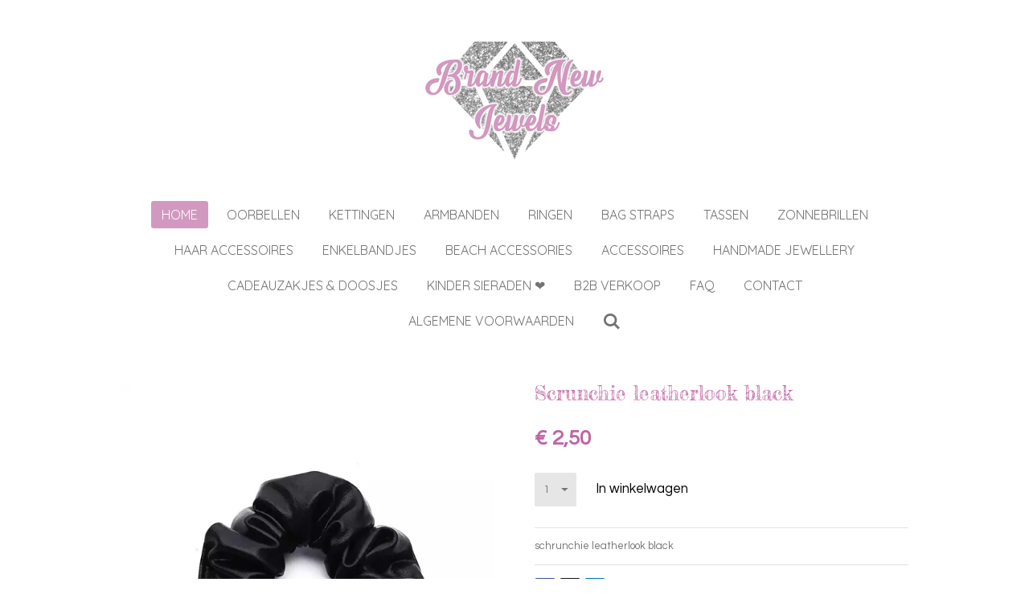

--- FILE ---
content_type: text/html; charset=UTF-8
request_url: https://www.brandnewjewels.com/product/441302/scrunchie-leatherlook-black
body_size: 11498
content:
<!DOCTYPE html>
<html lang="nl">
    <head>
        <meta http-equiv="Content-Type" content="text/html; charset=utf-8">
        <meta name="viewport" content="width=device-width, initial-scale=1.0, maximum-scale=5.0">
        <meta http-equiv="X-UA-Compatible" content="IE=edge">
        <link rel="canonical" href="https://www.brandnewjewels.com/product/441302/scrunchie-leatherlook-black">
        <meta property="og:title" content="Scrunchie leatherlook black | Brand New Jewels">
        <meta property="og:url" content="https://www.brandnewjewels.com/product/441302/scrunchie-leatherlook-black">
        <base href="https://www.brandnewjewels.com/">
        <meta name="description" property="og:description" content="schrunchie leatherlook black">
                <script nonce="b25541630c25fc85b4765be0f215385e">
            
            window.JOUWWEB = window.JOUWWEB || {};
            window.JOUWWEB.application = window.JOUWWEB.application || {};
            window.JOUWWEB.application = {"backends":[{"domain":"jouwweb.nl","freeDomain":"jouwweb.site"},{"domain":"webador.com","freeDomain":"webadorsite.com"},{"domain":"webador.de","freeDomain":"webadorsite.com"},{"domain":"webador.fr","freeDomain":"webadorsite.com"},{"domain":"webador.es","freeDomain":"webadorsite.com"},{"domain":"webador.it","freeDomain":"webadorsite.com"},{"domain":"jouwweb.be","freeDomain":"jouwweb.site"},{"domain":"webador.ie","freeDomain":"webadorsite.com"},{"domain":"webador.co.uk","freeDomain":"webadorsite.com"},{"domain":"webador.at","freeDomain":"webadorsite.com"},{"domain":"webador.be","freeDomain":"webadorsite.com"},{"domain":"webador.ch","freeDomain":"webadorsite.com"},{"domain":"webador.ch","freeDomain":"webadorsite.com"},{"domain":"webador.mx","freeDomain":"webadorsite.com"},{"domain":"webador.com","freeDomain":"webadorsite.com"},{"domain":"webador.dk","freeDomain":"webadorsite.com"},{"domain":"webador.se","freeDomain":"webadorsite.com"},{"domain":"webador.no","freeDomain":"webadorsite.com"},{"domain":"webador.fi","freeDomain":"webadorsite.com"},{"domain":"webador.ca","freeDomain":"webadorsite.com"},{"domain":"webador.ca","freeDomain":"webadorsite.com"},{"domain":"webador.pl","freeDomain":"webadorsite.com"},{"domain":"webador.com.au","freeDomain":"webadorsite.com"},{"domain":"webador.nz","freeDomain":"webadorsite.com"}],"editorLocale":"nl-NL","editorTimezone":"Europe\/Amsterdam","editorLanguage":"nl","analytics4TrackingId":"G-E6PZPGE4QM","analyticsDimensions":[],"backendDomain":"www.jouwweb.nl","backendShortDomain":"jouwweb.nl","backendKey":"jouwweb-nl","freeWebsiteDomain":"jouwweb.site","noSsl":false,"build":{"reference":"fe3a6b9"},"linkHostnames":["www.jouwweb.nl","www.webador.com","www.webador.de","www.webador.fr","www.webador.es","www.webador.it","www.jouwweb.be","www.webador.ie","www.webador.co.uk","www.webador.at","www.webador.be","www.webador.ch","fr.webador.ch","www.webador.mx","es.webador.com","www.webador.dk","www.webador.se","www.webador.no","www.webador.fi","www.webador.ca","fr.webador.ca","www.webador.pl","www.webador.com.au","www.webador.nz"],"assetsUrl":"https:\/\/assets.jwwb.nl","loginUrl":"https:\/\/www.jouwweb.nl\/inloggen","publishUrl":"https:\/\/www.jouwweb.nl\/v2\/website\/873642\/publish-proxy","adminUserOrIp":false,"pricing":{"plans":{"lite":{"amount":"700","currency":"EUR"},"pro":{"amount":"1200","currency":"EUR"},"business":{"amount":"2400","currency":"EUR"}},"yearlyDiscount":{"price":{"amount":"4800","currency":"EUR"},"ratio":0.17,"percent":"17%","discountPrice":{"amount":"4800","currency":"EUR"},"termPricePerMonth":{"amount":"2400","currency":"EUR"},"termPricePerYear":{"amount":"24000","currency":"EUR"}}},"hcUrl":{"add-product-variants":"https:\/\/help.jouwweb.nl\/hc\/nl\/articles\/28594307773201","basic-vs-advanced-shipping":"https:\/\/help.jouwweb.nl\/hc\/nl\/articles\/28594268794257","html-in-head":"https:\/\/help.jouwweb.nl\/hc\/nl\/articles\/28594336422545","link-domain-name":"https:\/\/help.jouwweb.nl\/hc\/nl\/articles\/28594325307409","optimize-for-mobile":"https:\/\/help.jouwweb.nl\/hc\/nl\/articles\/28594312927121","seo":"https:\/\/help.jouwweb.nl\/hc\/nl\/sections\/28507243966737","transfer-domain-name":"https:\/\/help.jouwweb.nl\/hc\/nl\/articles\/28594325232657","website-not-secure":"https:\/\/help.jouwweb.nl\/hc\/nl\/articles\/28594252935825"}};
            window.JOUWWEB.brand = {"type":"jouwweb","name":"JouwWeb","domain":"JouwWeb.nl","supportEmail":"support@jouwweb.nl"};
                    
                window.JOUWWEB = window.JOUWWEB || {};
                window.JOUWWEB.websiteRendering = {"locale":"nl-NL","timezone":"Europe\/Amsterdam","routes":{"api\/upload\/product-field":"\/_api\/upload\/product-field","checkout\/cart":"\/winkelwagen","payment":"\/bestelling-afronden\/:publicOrderId","payment\/forward":"\/bestelling-afronden\/:publicOrderId\/forward","public-order":"\/bestelling\/:publicOrderId","checkout\/authorize":"\/winkelwagen\/authorize\/:gateway","wishlist":"\/verlanglijst"}};
                                                    window.JOUWWEB.website = {"id":873642,"locale":"nl-NL","enabled":true,"title":"Brand New Jewels","hasTitle":true,"roleOfLoggedInUser":null,"ownerLocale":"nl-NL","plan":"business","freeWebsiteDomain":"jouwweb.site","backendKey":"jouwweb-nl","currency":"EUR","defaultLocale":"nl-NL","url":"https:\/\/www.brandnewjewels.com\/","homepageSegmentId":3311302,"category":"website","isOffline":false,"isPublished":true,"locales":["nl-NL"],"allowed":{"ads":false,"credits":true,"externalLinks":true,"slideshow":true,"customDefaultSlideshow":true,"hostedAlbums":true,"moderators":true,"mailboxQuota":10,"statisticsVisitors":true,"statisticsDetailed":true,"statisticsMonths":-1,"favicon":true,"password":true,"freeDomains":0,"freeMailAccounts":1,"canUseLanguages":false,"fileUpload":true,"legacyFontSize":false,"webshop":true,"products":-1,"imageText":false,"search":true,"audioUpload":true,"videoUpload":5000,"allowDangerousForms":false,"allowHtmlCode":true,"mobileBar":true,"sidebar":false,"poll":false,"allowCustomForms":true,"allowBusinessListing":true,"allowCustomAnalytics":true,"allowAccountingLink":true,"digitalProducts":true,"sitemapElement":false},"mobileBar":{"enabled":false,"theme":"accent","email":{"active":true},"location":{"active":true},"phone":{"active":true},"whatsapp":{"active":false},"social":{"active":false,"network":"facebook"}},"webshop":{"enabled":true,"currency":"EUR","taxEnabled":true,"taxInclusive":true,"vatDisclaimerVisible":false,"orderNotice":"<p>Indien u speciale wensen heeft kunt u deze doorgeven via het opmerkingen-veld.<\/p>","orderConfirmation":"<p>Hi beauty, bedankt voor je order! <br \/>\r\n<br \/>\r\nWij gaan ons uiterste best doen om jou bestelling zorgvuldig in te pakken en zsm te verzenden.<br \/>\r\n<br \/>\r\nVragen? Please let us know! <br \/>\r\n<br \/>\r\nLove, <br \/>\r\nTeam Brand New Jewels <\/p>","freeShipping":true,"freeShippingAmount":"9.95","shippingDisclaimerVisible":false,"pickupAllowed":true,"couponAllowed":true,"detailsPageAvailable":true,"socialMediaVisible":true,"termsPage":null,"termsPageUrl":null,"extraTerms":null,"pricingVisible":true,"orderButtonVisible":true,"shippingAdvanced":false,"shippingAdvancedBackEnd":true,"soldOutVisible":false,"backInStockNotificationEnabled":false,"canAddProducts":true,"nextOrderNumber":192,"allowedServicePoints":[],"sendcloudConfigured":false,"sendcloudFallbackPublicKey":"a3d50033a59b4a598f1d7ce7e72aafdf","taxExemptionAllowed":true,"invoiceComment":null,"emptyCartVisible":false,"minimumOrderPrice":null,"productNumbersEnabled":false,"wishlistEnabled":false,"hideTaxOnCart":false},"isTreatedAsWebshop":true};                            window.JOUWWEB.cart = {"products":[],"coupon":null,"shippingCountryCode":null,"shippingChoice":null,"breakdown":[]};                            window.JOUWWEB.scripts = ["website-rendering\/webshop"];                        window.parent.JOUWWEB.colorPalette = window.JOUWWEB.colorPalette;
        </script>
                <title>Scrunchie leatherlook black | Brand New Jewels</title>
                                            <link href="https://primary.jwwb.nl/public/g/u/m/temp-djolbyjlhsvnafomdads/touch-icon-iphone.png?bust=1515582177" rel="apple-touch-icon" sizes="60x60">                                                <link href="https://primary.jwwb.nl/public/g/u/m/temp-djolbyjlhsvnafomdads/touch-icon-ipad.png?bust=1515582177" rel="apple-touch-icon" sizes="76x76">                                                <link href="https://primary.jwwb.nl/public/g/u/m/temp-djolbyjlhsvnafomdads/touch-icon-iphone-retina.png?bust=1515582177" rel="apple-touch-icon" sizes="120x120">                                                <link href="https://primary.jwwb.nl/public/g/u/m/temp-djolbyjlhsvnafomdads/touch-icon-ipad-retina.png?bust=1515582177" rel="apple-touch-icon" sizes="152x152">                                                <link href="https://primary.jwwb.nl/public/g/u/m/temp-djolbyjlhsvnafomdads/favicon.png?bust=1515582177" rel="shortcut icon">                                                <link href="https://primary.jwwb.nl/public/g/u/m/temp-djolbyjlhsvnafomdads/favicon.png?bust=1515582177" rel="icon">                                        <meta property="og:image" content="https&#x3A;&#x2F;&#x2F;primary.jwwb.nl&#x2F;public&#x2F;g&#x2F;u&#x2F;m&#x2F;temp-djolbyjlhsvnafomdads&#x2F;ceyjid&#x2F;58CD624A-65F7-4ABF-8EEC-C44DB7D58D65.jpeg">
                    <meta property="og:image" content="https&#x3A;&#x2F;&#x2F;primary.jwwb.nl&#x2F;public&#x2F;g&#x2F;u&#x2F;m&#x2F;temp-djolbyjlhsvnafomdads&#x2F;xc1wxt&#x2F;paypal_PNG23.png&#x3F;enable-io&#x3D;true&amp;enable&#x3D;upscale&amp;fit&#x3D;bounds&amp;width&#x3D;1200">
                    <meta property="og:image" content="https&#x3A;&#x2F;&#x2F;primary.jwwb.nl&#x2F;public&#x2F;g&#x2F;u&#x2F;m&#x2F;temp-djolbyjlhsvnafomdads&#x2F;mpjnwi&#x2F;IDEAL_Logo.png&#x3F;enable-io&#x3D;true&amp;enable&#x3D;upscale&amp;fit&#x3D;bounds&amp;width&#x3D;1200">
                                    <meta name="twitter:card" content="summary_large_image">
                        <meta property="twitter:image" content="https&#x3A;&#x2F;&#x2F;primary.jwwb.nl&#x2F;public&#x2F;g&#x2F;u&#x2F;m&#x2F;temp-djolbyjlhsvnafomdads&#x2F;ceyjid&#x2F;58CD624A-65F7-4ABF-8EEC-C44DB7D58D65.jpeg">
                                                    <script src="https://www.googletagmanager.com/gtag/js?id=UA-120374739-2" nonce="b25541630c25fc85b4765be0f215385e" data-turbo-track="reload" async></script>
<script src="https://plausible.io/js/script.manual.js" nonce="b25541630c25fc85b4765be0f215385e" data-turbo-track="reload" defer data-domain="shard17.jouwweb.nl"></script>
<link rel="stylesheet" type="text/css" href="https://gfonts.jwwb.nl/css?display=fallback&amp;family=Questrial%3A400%2C700%2C400italic%2C700italic%7CFredericka+the+Great%3A400%2C700%2C400italic%2C700italic%7CQuicksand%3A400%2C700%2C400italic%2C700italic" nonce="b25541630c25fc85b4765be0f215385e" data-turbo-track="dynamic">
<script src="https://assets.jwwb.nl/assets/build/website-rendering/nl-NL.js?bust=af8dcdef13a1895089e9" nonce="b25541630c25fc85b4765be0f215385e" data-turbo-track="reload" defer></script>
<script src="https://assets.jwwb.nl/assets/website-rendering/runtime.d9e65c74d3b5e295ad0f.js?bust=5de238b33c4b1a20f3c0" nonce="b25541630c25fc85b4765be0f215385e" data-turbo-track="reload" defer></script>
<script src="https://assets.jwwb.nl/assets/website-rendering/103.3d75ec3708e54af67f50.js?bust=cb0aa3c978e146edbd0d" nonce="b25541630c25fc85b4765be0f215385e" data-turbo-track="reload" defer></script>
<script src="https://assets.jwwb.nl/assets/website-rendering/main.681e2eafb8a5cc1d9801.js?bust=b2a6290dcf7dc7c617b0" nonce="b25541630c25fc85b4765be0f215385e" data-turbo-track="reload" defer></script>
<link rel="preload" href="https://assets.jwwb.nl/assets/website-rendering/styles.f78188d346eb1faf64a5.css?bust=7a6e6f2cb6becdc09bb5" as="style">
<link rel="preload" href="https://assets.jwwb.nl/assets/website-rendering/fonts/icons-website-rendering/font/website-rendering.woff2?bust=bd2797014f9452dadc8e" as="font" crossorigin>
<link rel="preconnect" href="https://gfonts.jwwb.nl">
<link rel="stylesheet" type="text/css" href="https://assets.jwwb.nl/assets/website-rendering/styles.f78188d346eb1faf64a5.css?bust=7a6e6f2cb6becdc09bb5" nonce="b25541630c25fc85b4765be0f215385e" data-turbo-track="dynamic">
<link rel="preconnect" href="https://assets.jwwb.nl">
<link rel="preconnect" href="https://www.google-analytics.com">
<link rel="stylesheet" type="text/css" href="https://primary.jwwb.nl/public/g/u/m/temp-djolbyjlhsvnafomdads/style.css?bust=1767639314" nonce="b25541630c25fc85b4765be0f215385e" data-turbo-track="dynamic">    </head>
    <body
        id="top"
        class="jw-is-no-slideshow jw-header-is-image jw-is-segment-product jw-is-frontend jw-is-no-sidebar jw-is-no-messagebar jw-is-no-touch-device jw-is-no-mobile"
                                    data-jouwweb-page="441302"
                                                data-jouwweb-segment-id="441302"
                                                data-jouwweb-segment-type="product"
                                                data-template-threshold="1020"
                                                data-template-name="clean"
                            itemscope
        itemtype="https://schema.org/Product"
    >
                                    <meta itemprop="url" content="https://www.brandnewjewels.com/product/441302/scrunchie-leatherlook-black">
        <div class="jw-background"></div>
        <div class="jw-body">
            <div class="jw-mobile-menu jw-mobile-is-logo js-mobile-menu">
            <button
            type="button"
            class="jw-mobile-menu__button jw-mobile-toggle"
            aria-label="Open / sluit menu"
        >
            <span class="jw-icon-burger"></span>
        </button>
        <div class="jw-mobile-header jw-mobile-header--image">
        <a            class="jw-mobile-header-content"
                            href="/"
                        >
                            <img class="jw-mobile-logo jw-mobile-logo--landscape" src="https://primary.jwwb.nl/public/g/u/m/temp-djolbyjlhsvnafomdads/c5bd67aff14342b2b110ada0ec0edf70.png?enable-io=true&amp;enable=upscale&amp;height=70" srcset="https://primary.jwwb.nl/public/g/u/m/temp-djolbyjlhsvnafomdads/c5bd67aff14342b2b110ada0ec0edf70.png?enable-io=true&amp;enable=upscale&amp;height=70 1x, https://primary.jwwb.nl/public/g/u/m/temp-djolbyjlhsvnafomdads/c5bd67aff14342b2b110ada0ec0edf70.png?enable-io=true&amp;enable=upscale&amp;height=140&amp;quality=70 2x" alt="Brand New Jewels" title="Brand New Jewels">                                </a>
    </div>

        <a
        href="/winkelwagen"
        class="jw-mobile-menu__button jw-mobile-header-cart jw-mobile-header-cart--hidden jw-mobile-menu__button--dummy">
        <span class="jw-icon-badge-wrapper">
            <span class="website-rendering-icon-basket"></span>
            <span class="jw-icon-badge hidden"></span>
        </span>
    </a>
    
    </div>
    <div class="jw-mobile-menu-search jw-mobile-menu-search--hidden">
        <form
            action="/zoeken"
            method="get"
            class="jw-mobile-menu-search__box"
        >
            <input
                type="text"
                name="q"
                value=""
                placeholder="Zoeken..."
                class="jw-mobile-menu-search__input"
            >
            <button type="submit" class="jw-btn jw-btn--style-flat jw-mobile-menu-search__button">
                <span class="website-rendering-icon-search"></span>
            </button>
            <button type="button" class="jw-btn jw-btn--style-flat jw-mobile-menu-search__button js-cancel-search">
                <span class="website-rendering-icon-cancel"></span>
            </button>
        </form>
    </div>
            <div class="topmenu">
    <header>
        <div class="topmenu-inner js-topbar-content-container">
            <div class="jw-header-logo">
            <div
    id="jw-header-image-container"
    class="jw-header jw-header-image jw-header-image-toggle"
    style="flex-basis: 239px; max-width: 239px; flex-shrink: 1;"
>
            <a href="/">
        <img id="jw-header-image" data-image-id="12063627" srcset="https://primary.jwwb.nl/public/g/u/m/temp-djolbyjlhsvnafomdads/c5bd67aff14342b2b110ada0ec0edf70.png?enable-io=true&amp;width=239 239w, https://primary.jwwb.nl/public/g/u/m/temp-djolbyjlhsvnafomdads/c5bd67aff14342b2b110ada0ec0edf70.png?enable-io=true&amp;width=478 478w" class="jw-header-image" title="Brand New Jewels" style="" sizes="239px" width="239" height="150" intrinsicsize="239.00 x 150.00" alt="Brand New Jewels">                </a>
    </div>
        <div
    class="jw-header jw-header-title-container jw-header-text jw-header-text-toggle"
    data-stylable="true"
>
    <a        id="jw-header-title"
        class="jw-header-title"
                    href="/"
            >
        Brand New Jewels    </a>
</div>
</div>
            <nav class="menu jw-menu-copy">
                <ul
    id="jw-menu"
    class="jw-menu jw-menu-horizontal"
            >
            <li
    class="jw-menu-item jw-menu-is-active"
>
        <a        class="jw-menu-link js-active-menu-item"
        href="/"                                            data-page-link-id="3311302"
                            >
                <span class="">
            Home        </span>
            </a>
                </li>
            <li
    class="jw-menu-item"
>
        <a        class="jw-menu-link"
        href="/oorbellen"                                            data-page-link-id="3312178"
                            >
                <span class="">
            Oorbellen        </span>
            </a>
                </li>
            <li
    class="jw-menu-item"
>
        <a        class="jw-menu-link"
        href="/kettingen"                                            data-page-link-id="3312180"
                            >
                <span class="">
            Kettingen        </span>
            </a>
                </li>
            <li
    class="jw-menu-item"
>
        <a        class="jw-menu-link"
        href="/armbanden"                                            data-page-link-id="3312179"
                            >
                <span class="">
            Armbanden        </span>
            </a>
                </li>
            <li
    class="jw-menu-item"
>
        <a        class="jw-menu-link"
        href="/ringen"                                            data-page-link-id="3312183"
                            >
                <span class="">
            Ringen        </span>
            </a>
                </li>
            <li
    class="jw-menu-item"
>
        <a        class="jw-menu-link"
        href="/bag-straps"                                            data-page-link-id="10043053"
                            >
                <span class="">
            Bag straps        </span>
            </a>
                </li>
            <li
    class="jw-menu-item"
>
        <a        class="jw-menu-link"
        href="/tassen"                                            data-page-link-id="8790785"
                            >
                <span class="">
            Tassen        </span>
            </a>
                </li>
            <li
    class="jw-menu-item"
>
        <a        class="jw-menu-link"
        href="/zonnebrillen"                                            data-page-link-id="9349916"
                            >
                <span class="">
            Zonnebrillen        </span>
            </a>
                </li>
            <li
    class="jw-menu-item"
>
        <a        class="jw-menu-link"
        href="/haar-accessoires"                                            data-page-link-id="8978876"
                            >
                <span class="">
            Haar accessoires        </span>
            </a>
                </li>
            <li
    class="jw-menu-item"
>
        <a        class="jw-menu-link"
        href="/enkelbandjes"                                            data-page-link-id="4266668"
                            >
                <span class="">
            Enkelbandjes        </span>
            </a>
                </li>
            <li
    class="jw-menu-item"
>
        <a        class="jw-menu-link"
        href="/beach-accessories"                                            data-page-link-id="8978939"
                            >
                <span class="">
            Beach accessories        </span>
            </a>
                </li>
            <li
    class="jw-menu-item"
>
        <a        class="jw-menu-link"
        href="/accessoires"                                            data-page-link-id="3312184"
                            >
                <span class="">
            Accessoires        </span>
            </a>
                </li>
            <li
    class="jw-menu-item"
>
        <a        class="jw-menu-link"
        href="/handmade-jewellery"                                            data-page-link-id="3832031"
                            >
                <span class="">
            Handmade Jewellery        </span>
            </a>
                </li>
            <li
    class="jw-menu-item"
>
        <a        class="jw-menu-link"
        href="/cadeauzakjes-doosjes"                                            data-page-link-id="9048393"
                            >
                <span class="">
            Cadeauzakjes &amp; doosjes        </span>
            </a>
                </li>
            <li
    class="jw-menu-item"
>
        <a        class="jw-menu-link"
        href="https://www.suzys.nl"                    target="_blank"
                            rel="noopener"
                                            data-link-id="17115791"
                    >
                <span class="">
            Kinder sieraden ❤️        </span>
            </a>
                </li>
            <li
    class="jw-menu-item"
>
        <a        class="jw-menu-link"
        href="/b2b-verkoop"                                            data-page-link-id="11945718"
                            >
                <span class="">
            B2B verkoop        </span>
            </a>
                </li>
            <li
    class="jw-menu-item"
>
        <a        class="jw-menu-link"
        href="/faq"                                            data-page-link-id="3312192"
                            >
                <span class="">
            FAQ        </span>
            </a>
                </li>
            <li
    class="jw-menu-item"
>
        <a        class="jw-menu-link"
        href="/contact"                                            data-page-link-id="3312194"
                            >
                <span class="">
            Contact        </span>
            </a>
                </li>
            <li
    class="jw-menu-item"
>
        <a        class="jw-menu-link"
        href="/algemene-voorwaarden"                                            data-page-link-id="7434239"
                            >
                <span class="">
            Algemene voorwaarden        </span>
            </a>
                </li>
            <li
    class="jw-menu-item jw-menu-search-item"
>
        <button        class="jw-menu-link jw-menu-link--icon jw-text-button"
                                                                    title="Zoeken"
            >
                                <span class="website-rendering-icon-search"></span>
                            <span class="hidden-desktop-horizontal-menu">
            Zoeken        </span>
            </button>
                
            <div class="jw-popover-container jw-popover-container--inline is-hidden">
                <div class="jw-popover-backdrop"></div>
                <div class="jw-popover">
                    <div class="jw-popover__arrow"></div>
                    <div class="jw-popover__content jw-section-white">
                        <form  class="jw-search" action="/zoeken" method="get">
                            
                            <input class="jw-search__input" type="text" name="q" value="" placeholder="Zoeken..." >
                            <button class="jw-search__submit" type="submit">
                                <span class="website-rendering-icon-search"></span>
                            </button>
                        </form>
                    </div>
                </div>
            </div>
                        </li>
            <li
    class="jw-menu-item js-menu-cart-item jw-menu-cart-item--hidden"
>
        <a        class="jw-menu-link jw-menu-link--icon"
        href="/winkelwagen"                                                            title="Winkelwagen"
            >
                                    <span class="jw-icon-badge-wrapper">
                        <span class="website-rendering-icon-basket"></span>
                                            <span class="jw-icon-badge hidden">
                    0                </span>
                            <span class="hidden-desktop-horizontal-menu">
            Winkelwagen        </span>
            </a>
                </li>
    
    </ul>

    <script nonce="b25541630c25fc85b4765be0f215385e" id="jw-mobile-menu-template" type="text/template">
        <ul id="jw-menu" class="jw-menu jw-menu-horizontal">
                            <li
    class="jw-menu-item jw-menu-search-item"
>
                
                 <li class="jw-menu-item jw-mobile-menu-search-item">
                    <form class="jw-search" action="/zoeken" method="get">
                        <input class="jw-search__input" type="text" name="q" value="" placeholder="Zoeken...">
                        <button class="jw-search__submit" type="submit">
                            <span class="website-rendering-icon-search"></span>
                        </button>
                    </form>
                </li>
                        </li>
                            <li
    class="jw-menu-item jw-menu-is-active"
>
        <a        class="jw-menu-link js-active-menu-item"
        href="/"                                            data-page-link-id="3311302"
                            >
                <span class="">
            Home        </span>
            </a>
                </li>
                            <li
    class="jw-menu-item"
>
        <a        class="jw-menu-link"
        href="/oorbellen"                                            data-page-link-id="3312178"
                            >
                <span class="">
            Oorbellen        </span>
            </a>
                </li>
                            <li
    class="jw-menu-item"
>
        <a        class="jw-menu-link"
        href="/kettingen"                                            data-page-link-id="3312180"
                            >
                <span class="">
            Kettingen        </span>
            </a>
                </li>
                            <li
    class="jw-menu-item"
>
        <a        class="jw-menu-link"
        href="/armbanden"                                            data-page-link-id="3312179"
                            >
                <span class="">
            Armbanden        </span>
            </a>
                </li>
                            <li
    class="jw-menu-item"
>
        <a        class="jw-menu-link"
        href="/ringen"                                            data-page-link-id="3312183"
                            >
                <span class="">
            Ringen        </span>
            </a>
                </li>
                            <li
    class="jw-menu-item"
>
        <a        class="jw-menu-link"
        href="/bag-straps"                                            data-page-link-id="10043053"
                            >
                <span class="">
            Bag straps        </span>
            </a>
                </li>
                            <li
    class="jw-menu-item"
>
        <a        class="jw-menu-link"
        href="/tassen"                                            data-page-link-id="8790785"
                            >
                <span class="">
            Tassen        </span>
            </a>
                </li>
                            <li
    class="jw-menu-item"
>
        <a        class="jw-menu-link"
        href="/zonnebrillen"                                            data-page-link-id="9349916"
                            >
                <span class="">
            Zonnebrillen        </span>
            </a>
                </li>
                            <li
    class="jw-menu-item"
>
        <a        class="jw-menu-link"
        href="/haar-accessoires"                                            data-page-link-id="8978876"
                            >
                <span class="">
            Haar accessoires        </span>
            </a>
                </li>
                            <li
    class="jw-menu-item"
>
        <a        class="jw-menu-link"
        href="/enkelbandjes"                                            data-page-link-id="4266668"
                            >
                <span class="">
            Enkelbandjes        </span>
            </a>
                </li>
                            <li
    class="jw-menu-item"
>
        <a        class="jw-menu-link"
        href="/beach-accessories"                                            data-page-link-id="8978939"
                            >
                <span class="">
            Beach accessories        </span>
            </a>
                </li>
                            <li
    class="jw-menu-item"
>
        <a        class="jw-menu-link"
        href="/accessoires"                                            data-page-link-id="3312184"
                            >
                <span class="">
            Accessoires        </span>
            </a>
                </li>
                            <li
    class="jw-menu-item"
>
        <a        class="jw-menu-link"
        href="/handmade-jewellery"                                            data-page-link-id="3832031"
                            >
                <span class="">
            Handmade Jewellery        </span>
            </a>
                </li>
                            <li
    class="jw-menu-item"
>
        <a        class="jw-menu-link"
        href="/cadeauzakjes-doosjes"                                            data-page-link-id="9048393"
                            >
                <span class="">
            Cadeauzakjes &amp; doosjes        </span>
            </a>
                </li>
                            <li
    class="jw-menu-item"
>
        <a        class="jw-menu-link"
        href="https://www.suzys.nl"                    target="_blank"
                            rel="noopener"
                                            data-link-id="17115791"
                    >
                <span class="">
            Kinder sieraden ❤️        </span>
            </a>
                </li>
                            <li
    class="jw-menu-item"
>
        <a        class="jw-menu-link"
        href="/b2b-verkoop"                                            data-page-link-id="11945718"
                            >
                <span class="">
            B2B verkoop        </span>
            </a>
                </li>
                            <li
    class="jw-menu-item"
>
        <a        class="jw-menu-link"
        href="/faq"                                            data-page-link-id="3312192"
                            >
                <span class="">
            FAQ        </span>
            </a>
                </li>
                            <li
    class="jw-menu-item"
>
        <a        class="jw-menu-link"
        href="/contact"                                            data-page-link-id="3312194"
                            >
                <span class="">
            Contact        </span>
            </a>
                </li>
                            <li
    class="jw-menu-item"
>
        <a        class="jw-menu-link"
        href="/algemene-voorwaarden"                                            data-page-link-id="7434239"
                            >
                <span class="">
            Algemene voorwaarden        </span>
            </a>
                </li>
            
                    </ul>
    </script>
            </nav>
        </div>
    </header>
</div>
<script nonce="b25541630c25fc85b4765be0f215385e">
    var backgroundElement = document.querySelector('.jw-background');

    JOUWWEB.templateConfig = {
        header: {
            selector: '.topmenu',
            mobileSelector: '.jw-mobile-menu',
            updatePusher: function (height, state) {

                if (state === 'desktop') {
                    // Expose the header height as a custom property so
                    // we can use this to set the background height in CSS.
                    if (backgroundElement && height) {
                        backgroundElement.setAttribute('style', '--header-height: ' + height + 'px;');
                    }
                } else if (state === 'mobile') {
                    $('.jw-menu-clone .jw-menu').css('margin-top', height);
                }
            },
        },
    };
</script>
<div class="main-content">
    
<main class="block-content">
    <div data-section-name="content" class="jw-section jw-section-content jw-responsive">
        <div class="jw-strip jw-strip--default jw-strip--style-color jw-strip--primary jw-strip--color-default jw-strip--padding-start"><div class="jw-strip__content-container"><div class="jw-strip__content jw-responsive">    
                        <div
        class="product-page js-product-container"
        data-webshop-product="&#x7B;&quot;id&quot;&#x3A;441302,&quot;title&quot;&#x3A;&quot;Scrunchie&#x20;leatherlook&#x20;black&quot;,&quot;url&quot;&#x3A;&quot;&#x5C;&#x2F;product&#x5C;&#x2F;441302&#x5C;&#x2F;scrunchie-leatherlook-black&quot;,&quot;variants&quot;&#x3A;&#x5B;&#x7B;&quot;id&quot;&#x3A;1222609,&quot;stock&quot;&#x3A;2,&quot;limited&quot;&#x3A;true,&quot;propertyValueIds&quot;&#x3A;&#x5B;&#x5D;&#x7D;&#x5D;,&quot;image&quot;&#x3A;&#x7B;&quot;id&quot;&#x3A;16309541,&quot;url&quot;&#x3A;&quot;https&#x3A;&#x5C;&#x2F;&#x5C;&#x2F;primary.jwwb.nl&#x5C;&#x2F;public&#x5C;&#x2F;g&#x5C;&#x2F;u&#x5C;&#x2F;m&#x5C;&#x2F;temp-djolbyjlhsvnafomdads&#x5C;&#x2F;58CD624A-65F7-4ABF-8EEC-C44DB7D58D65.jpeg&quot;,&quot;width&quot;&#x3A;800,&quot;height&quot;&#x3A;800&#x7D;&#x7D;"
        data-is-detail-view="1"
    >
                <div class="product-page__top">
            <h1 class="product-page__heading" itemprop="name">
                Scrunchie leatherlook black            </h1>
                                </div>
                                <div class="product-page__image-container">
                <div
                    class="image-gallery image-gallery--single-item"
                    role="group"
                    aria-roledescription="carousel"
                    aria-label="Productafbeeldingen"
                >
                    <div class="image-gallery__main">
                        <div
                            class="image-gallery__slides"
                            aria-live="polite"
                            aria-atomic="false"
                        >
                                                                                            <div
                                    class="image-gallery__slide-container"
                                    role="group"
                                    aria-roledescription="slide"
                                    aria-hidden="false"
                                    aria-label="1 van 1"
                                >
                                    <a
                                        class="image-gallery__slide-item"
                                        href="https://primary.jwwb.nl/public/g/u/m/temp-djolbyjlhsvnafomdads/ceyjid/58CD624A-65F7-4ABF-8EEC-C44DB7D58D65.jpeg"
                                        data-width="800"
                                        data-height="800"
                                        data-image-id="16309541"
                                        tabindex="0"
                                    >
                                        <div class="image-gallery__slide-image">
                                            <img
                                                                                                    itemprop="image"
                                                    alt="Scrunchie&#x20;leatherlook&#x20;black"
                                                                                                src="https://primary.jwwb.nl/public/g/u/m/temp-djolbyjlhsvnafomdads/58CD624A-65F7-4ABF-8EEC-C44DB7D58D65.jpeg?enable-io=true&enable=upscale&width=600"
                                                srcset="https://primary.jwwb.nl/public/g/u/m/temp-djolbyjlhsvnafomdads/ceyjid/58CD624A-65F7-4ABF-8EEC-C44DB7D58D65.jpeg?enable-io=true&width=600 600w"
                                                sizes="(min-width: 1020px) 50vw, 100vw"
                                                width="800"
                                                height="800"
                                            >
                                        </div>
                                    </a>
                                </div>
                                                    </div>
                        <div class="image-gallery__controls">
                            <button
                                type="button"
                                class="image-gallery__control image-gallery__control--prev image-gallery__control--disabled"
                                aria-label="Vorige afbeelding"
                            >
                                <span class="website-rendering-icon-left-open-big"></span>
                            </button>
                            <button
                                type="button"
                                class="image-gallery__control image-gallery__control--next image-gallery__control--disabled"
                                aria-label="Volgende afbeelding"
                            >
                                <span class="website-rendering-icon-right-open-big"></span>
                            </button>
                        </div>
                    </div>
                                    </div>
            </div>
                <div class="product-page__container">
            <div itemprop="offers" itemscope itemtype="https://schema.org/Offer">
                                <meta itemprop="availability" content="https://schema.org/InStock">
                                                        <meta itemprop="price" content="2.50">
                    <meta itemprop="priceCurrency" content="EUR">
                    <div class="product-page__price-container">
                        <div class="product__price js-product-container__price">
                            <span class="product__price__price">€ 2,50</span>
                        </div>
                        <div class="product__free-shipping-motivator js-product-container__free-shipping-motivator"></div>
                    </div>
                                                </div>
                                    <div class="product-page__button-container">
                                    <div
    class="product-quantity-input"
    data-max-shown-quantity="10"
    data-max-quantity="2"
    data-product-variant-id="1222609"
    data-removable="false"
    >
    <label>
        <span class="product-quantity-input__label">
            Aantal        </span>
        <input
            min="1"
            max="2"            value="1"
            class="jw-element-form-input-text product-quantity-input__input"
            type="number"
                    />
        <select
            class="jw-element-form-input-text product-quantity-input__select hidden"
                    >
        </select>
    </label>
    </div>
                                <button
    type="button"
    class="jw-btn product__add-to-cart js-product-container__button jw-btn--size-default"
    title="In&#x20;winkelwagen"
        >
    <span>In winkelwagen</span>
</button>
                            </div>
            <div class="product-page__button-notice hidden js-product-container__button-notice"></div>
            
                            <div class="product-page__description" itemprop="description">
                                        <p>schrunchie leatherlook black</p>                </div>
                                                    <div class="product-page__social">
                    <div
    id="jw-element-"
    data-jw-element-id=""
        class="jw-tree-node jw-element jw-social-share jw-node-is-first-child jw-node-is-last-child"
>
    <div class="jw-element-social-share" style="text-align: left">
    <div class="share-button-container share-button-container--buttons-mini share-button-container--align-left jw-element-content">
                                                                <a
                    class="share-button share-button--facebook jw-element-social-share-button jw-element-social-share-button-facebook "
                                            href=""
                        data-href-template="http://www.facebook.com/sharer/sharer.php?u=[url]"
                                                            rel="nofollow noopener noreferrer"
                    target="_blank"
                >
                    <span class="share-button__icon website-rendering-icon-facebook"></span>
                    <span class="share-button__label">Delen</span>
                </a>
                                                                            <a
                    class="share-button share-button--twitter jw-element-social-share-button jw-element-social-share-button-twitter "
                                            href=""
                        data-href-template="http://x.com/intent/post?text=[url]"
                                                            rel="nofollow noopener noreferrer"
                    target="_blank"
                >
                    <span class="share-button__icon website-rendering-icon-x-logo"></span>
                    <span class="share-button__label">Deel</span>
                </a>
                                                                            <a
                    class="share-button share-button--linkedin jw-element-social-share-button jw-element-social-share-button-linkedin "
                                            href=""
                        data-href-template="http://www.linkedin.com/shareArticle?mini=true&amp;url=[url]"
                                                            rel="nofollow noopener noreferrer"
                    target="_blank"
                >
                    <span class="share-button__icon website-rendering-icon-linkedin"></span>
                    <span class="share-button__label">Share</span>
                </a>
                                                                                        <a
                    class="share-button share-button--whatsapp jw-element-social-share-button jw-element-social-share-button-whatsapp  share-button--mobile-only"
                                            href=""
                        data-href-template="whatsapp://send?text=[url]"
                                                            rel="nofollow noopener noreferrer"
                    target="_blank"
                >
                    <span class="share-button__icon website-rendering-icon-whatsapp"></span>
                    <span class="share-button__label">Delen</span>
                </a>
                                    </div>
    </div>
</div>                </div>
                    </div>
    </div>

    </div></div></div>
<div class="product-page__content">
    <div
    id="jw-element-52486290"
    data-jw-element-id="52486290"
        class="jw-tree-node jw-element jw-strip-root jw-tree-container jw-node-is-first-child jw-node-is-last-child"
>
    <div
    id="jw-element-342280949"
    data-jw-element-id="342280949"
        class="jw-tree-node jw-element jw-strip jw-tree-container jw-tree-container--empty jw-strip--default jw-strip--style-color jw-strip--color-default jw-strip--padding-both jw-node-is-first-child jw-strip--primary jw-node-is-last-child"
>
    <div class="jw-strip__content-container"><div class="jw-strip__content jw-responsive"></div></div></div></div></div>
            </div>
</main>
    </div>
<footer class="block-footer">
    <div
        data-section-name="footer"
        class="jw-section jw-section-footer jw-responsive"
    >
                <div class="jw-strip jw-strip--default jw-strip--style-color jw-strip--primary jw-strip--color-default jw-strip--padding-both"><div class="jw-strip__content-container"><div class="jw-strip__content jw-responsive">            <div
    id="jw-element-49716515"
    data-jw-element-id="49716515"
        class="jw-tree-node jw-element jw-simple-root jw-tree-container jw-node-is-first-child jw-node-is-last-child"
>
    <div
    id="jw-element-49717027"
    data-jw-element-id="49717027"
        class="jw-tree-node jw-element jw-columns jw-tree-container jw-tree-horizontal jw-columns--mode-flex jw-node-is-first-child"
>
    <div
    id="jw-element-49717028"
    data-jw-element-id="49717028"
            style="width: 29.95%"
        class="jw-tree-node jw-element jw-column jw-tree-container jw-node-is-first-child jw-columns__node--separator-right jw-responsive lt300 lt400 lt480 lt540 lt600 lt640 lt800"
>
    <div
    id="jw-element-49717030"
    data-jw-element-id="49717030"
        class="jw-tree-node jw-element jw-image-text jw-node-is-first-child jw-node-is-last-child"
>
    <div class="jw-element-imagetext-text">
            <p style="text-align: center;"><em><a data-jwlink-type="page" data-jwlink-identifier="3312192" data-jwlink-title="FAQ" href="/faq">Levertijden en verzendingen&nbsp;</a></em></p>
<p style="text-align: center;"><em><a data-jwlink-type="page" data-jwlink-identifier="3312192" data-jwlink-title="FAQ" href="/faq">Veel gestelde vragen&nbsp;</a></em></p>
<p style="text-align: center;"><em><a data-jwlink-type="page" data-jwlink-identifier="3312192" data-jwlink-title="FAQ" href="/faq">Betaalmogelijkheden&nbsp;</a></em></p>
<p style="text-align: center;"><em><a data-jwlink-type="email" data-jwlink-identifier="brandnewjewels@gmail.com" data-jwlink-title="brandnewjewels@gmail.com" href="mailto:brandnewjewels@gmail.com">Contact&nbsp;</a></em></p>    </div>
</div></div><div
    id="jw-element-49717029"
    data-jw-element-id="49717029"
            style="width: 39.83%"
        class="jw-tree-node jw-element jw-column jw-tree-container jw-columns__node--separator-right jw-responsive lt400 lt480 lt540 lt600 lt640 lt800"
>
    <div
    id="jw-element-49716514"
    data-jw-element-id="49716514"
        class="jw-tree-node jw-element jw-social-follow jw-node-is-first-child jw-node-is-last-child"
>
    <div class="jw-element-social-follow jw-element-social-follow--size-l jw-element-social-follow--style-border jw-element-social-follow--roundness-square"
     style="text-align: center">
    <span class="jw-element-content">
    <a
            href="https://facebook.com/brandnewjewels/"
            target="_blank"
            rel="noopener"
            style="color: #d299c0; border-color: #d299c0"
            class="jw-element-social-follow-profile jw-element-social-follow-profile--medium-facebook"
                    >
            <i class="website-rendering-icon-facebook"></i>
        </a><a
            href="https://instagram.com/brand_new_jewels"
            target="_blank"
            rel="noopener"
            style="color: #d299c0; border-color: #d299c0"
            class="jw-element-social-follow-profile jw-element-social-follow-profile--medium-instagram"
                    >
            <i class="website-rendering-icon-instagram"></i>
        </a>    </span>
    </div>
</div></div><div
    id="jw-element-49717610"
    data-jw-element-id="49717610"
            style="width: 30.22%"
        class="jw-tree-node jw-element jw-column jw-tree-container jw-node-is-last-child jw-responsive lt300 lt400 lt480 lt540 lt600 lt640 lt800"
>
    <div
    id="jw-element-49717693"
    data-jw-element-id="49717693"
        class="jw-tree-node jw-element jw-image-text jw-node-is-first-child"
>
    <div class="jw-element-imagetext-text">
            <p style="text-align: center;">Betaalmogelijkheden:&nbsp;</p>    </div>
</div><div
    id="jw-element-49717798"
    data-jw-element-id="49717798"
        class="jw-tree-node jw-element jw-image jw-node-is-last-child"
>
    <div
    class="jw-intent jw-element-image jw-element-content jw-element-image-is-center"
            style="width: 113px;"
    >
            
        
                <picture
            class="jw-element-image__image-wrapper jw-image-is-square jw-intrinsic"
            style="padding-top: 26.5664%;"
        >
                                            <img class="jw-element-image__image jw-intrinsic__item" style="--jw-element-image--pan-x: 0.5; --jw-element-image--pan-y: 0.5;" alt="" src="https://primary.jwwb.nl/public/g/u/m/temp-djolbyjlhsvnafomdads/paypal_PNG23.png" srcset="https://primary.jwwb.nl/public/g/u/m/temp-djolbyjlhsvnafomdads/xc1wxt/paypal_PNG23.png?enable-io=true&amp;width=96 96w, https://primary.jwwb.nl/public/g/u/m/temp-djolbyjlhsvnafomdads/xc1wxt/paypal_PNG23.png?enable-io=true&amp;width=147 147w, https://primary.jwwb.nl/public/g/u/m/temp-djolbyjlhsvnafomdads/xc1wxt/paypal_PNG23.png?enable-io=true&amp;width=226 226w, https://primary.jwwb.nl/public/g/u/m/temp-djolbyjlhsvnafomdads/xc1wxt/paypal_PNG23.png?enable-io=true&amp;width=347 347w, https://primary.jwwb.nl/public/g/u/m/temp-djolbyjlhsvnafomdads/xc1wxt/paypal_PNG23.png?enable-io=true&amp;width=532 532w, https://primary.jwwb.nl/public/g/u/m/temp-djolbyjlhsvnafomdads/xc1wxt/paypal_PNG23.png?enable-io=true&amp;width=816 816w, https://primary.jwwb.nl/public/g/u/m/temp-djolbyjlhsvnafomdads/xc1wxt/paypal_PNG23.png?enable-io=true&amp;width=1252 1252w, https://primary.jwwb.nl/public/g/u/m/temp-djolbyjlhsvnafomdads/xc1wxt/paypal_PNG23.png?enable-io=true&amp;width=1920 1920w" sizes="auto, min(100vw, 113px), 100vw" loading="lazy" width="798" height="212">                    </picture>

            </div>
</div></div></div><div
    id="jw-element-49717838"
    data-jw-element-id="49717838"
        class="jw-tree-node jw-element jw-image jw-node-is-last-child"
>
    <div
    class="jw-intent jw-element-image jw-element-content jw-element-image-is-center"
            style="width: 53px;"
    >
            
        
                <picture
            class="jw-element-image__image-wrapper jw-image-is-square jw-intrinsic"
            style="padding-top: 86.4831%;"
        >
                                            <img class="jw-element-image__image jw-intrinsic__item" style="--jw-element-image--pan-x: 0.5; --jw-element-image--pan-y: 0.5;" alt="" src="https://primary.jwwb.nl/public/g/u/m/temp-djolbyjlhsvnafomdads/IDEAL_Logo.png" srcset="https://primary.jwwb.nl/public/g/u/m/temp-djolbyjlhsvnafomdads/mpjnwi/IDEAL_Logo.png?enable-io=true&amp;width=96 96w, https://primary.jwwb.nl/public/g/u/m/temp-djolbyjlhsvnafomdads/mpjnwi/IDEAL_Logo.png?enable-io=true&amp;width=147 147w, https://primary.jwwb.nl/public/g/u/m/temp-djolbyjlhsvnafomdads/mpjnwi/IDEAL_Logo.png?enable-io=true&amp;width=226 226w, https://primary.jwwb.nl/public/g/u/m/temp-djolbyjlhsvnafomdads/mpjnwi/IDEAL_Logo.png?enable-io=true&amp;width=347 347w, https://primary.jwwb.nl/public/g/u/m/temp-djolbyjlhsvnafomdads/mpjnwi/IDEAL_Logo.png?enable-io=true&amp;width=532 532w, https://primary.jwwb.nl/public/g/u/m/temp-djolbyjlhsvnafomdads/mpjnwi/IDEAL_Logo.png?enable-io=true&amp;width=816 816w, https://primary.jwwb.nl/public/g/u/m/temp-djolbyjlhsvnafomdads/mpjnwi/IDEAL_Logo.png?enable-io=true&amp;width=1252 1252w, https://primary.jwwb.nl/public/g/u/m/temp-djolbyjlhsvnafomdads/mpjnwi/IDEAL_Logo.png?enable-io=true&amp;width=1920 1920w" sizes="auto, min(100vw, 53px), 100vw" loading="lazy" width="799" height="691">                    </picture>

            </div>
</div></div>                            <div class="jw-credits clear">
                    <div class="jw-credits-owner">
                        <div id="jw-footer-text">
                            <div class="jw-footer-text-content">
                                <span style="font-size: 85%; color: #d299c0;">&copy; 2018 Brand New Jewels</span>                            </div>
                        </div>
                    </div>
                    <div class="jw-credits-right">
                                                                    </div>
                </div>
                    </div></div></div>    </div>
</footer>
            
<div class="jw-bottom-bar__container">
    </div>
<div class="jw-bottom-bar__spacer">
    </div>

            <div id="jw-variable-loaded" style="display: none;"></div>
            <div id="jw-variable-values" style="display: none;">
                                    <span data-jw-variable-key="background-color" class="jw-variable-value-background-color"></span>
                                    <span data-jw-variable-key="background" class="jw-variable-value-background"></span>
                                    <span data-jw-variable-key="font-family" class="jw-variable-value-font-family"></span>
                                    <span data-jw-variable-key="paragraph-color" class="jw-variable-value-paragraph-color"></span>
                                    <span data-jw-variable-key="paragraph-link-color" class="jw-variable-value-paragraph-link-color"></span>
                                    <span data-jw-variable-key="paragraph-font-size" class="jw-variable-value-paragraph-font-size"></span>
                                    <span data-jw-variable-key="heading-color" class="jw-variable-value-heading-color"></span>
                                    <span data-jw-variable-key="heading-link-color" class="jw-variable-value-heading-link-color"></span>
                                    <span data-jw-variable-key="heading-font-size" class="jw-variable-value-heading-font-size"></span>
                                    <span data-jw-variable-key="heading-font-family" class="jw-variable-value-heading-font-family"></span>
                                    <span data-jw-variable-key="menu-text-color" class="jw-variable-value-menu-text-color"></span>
                                    <span data-jw-variable-key="menu-text-link-color" class="jw-variable-value-menu-text-link-color"></span>
                                    <span data-jw-variable-key="menu-text-font-size" class="jw-variable-value-menu-text-font-size"></span>
                                    <span data-jw-variable-key="menu-font-family" class="jw-variable-value-menu-font-family"></span>
                                    <span data-jw-variable-key="menu-capitalize" class="jw-variable-value-menu-capitalize"></span>
                                    <span data-jw-variable-key="website-size" class="jw-variable-value-website-size"></span>
                                    <span data-jw-variable-key="content-color" class="jw-variable-value-content-color"></span>
                                    <span data-jw-variable-key="accent-color" class="jw-variable-value-accent-color"></span>
                                    <span data-jw-variable-key="footer-text-color" class="jw-variable-value-footer-text-color"></span>
                                    <span data-jw-variable-key="footer-text-link-color" class="jw-variable-value-footer-text-link-color"></span>
                                    <span data-jw-variable-key="footer-text-font-size" class="jw-variable-value-footer-text-font-size"></span>
                            </div>
        </div>
                            <script nonce="b25541630c25fc85b4765be0f215385e" type="application/ld+json">[{"@context":"https:\/\/schema.org","@type":"Organization","url":"https:\/\/www.brandnewjewels.com\/","name":"Brand New Jewels","logo":{"@type":"ImageObject","url":"https:\/\/primary.jwwb.nl\/public\/g\/u\/m\/temp-djolbyjlhsvnafomdads\/c5bd67aff14342b2b110ada0ec0edf70.png?enable-io=true&enable=upscale&height=60","width":96,"height":60}}]</script>
                <script nonce="b25541630c25fc85b4765be0f215385e">window.JOUWWEB = window.JOUWWEB || {}; window.JOUWWEB.experiment = {"enrollments":{},"defaults":{"only-annual-discount-restart":"3months-50pct","ai-homepage-structures":"on","checkout-shopping-cart-design":"on","ai-page-wizard-ui":"on","payment-cycle-dropdown":"on","ui-new-page-simplified":"on","trustpilot-checkout":"widget"}};</script>        <script nonce="b25541630c25fc85b4765be0f215385e">window.dataLayer = window.dataLayer || [];function gtag(){window.dataLayer.push(arguments);};gtag("js", new Date());gtag("config", "UA-120374739-2", {"anonymize_ip":true});</script>
<script nonce="b25541630c25fc85b4765be0f215385e">window.plausible = window.plausible || function() { (window.plausible.q = window.plausible.q || []).push(arguments) };plausible('pageview', { props: {website: 873642 }});</script>                                </body>
</html>
